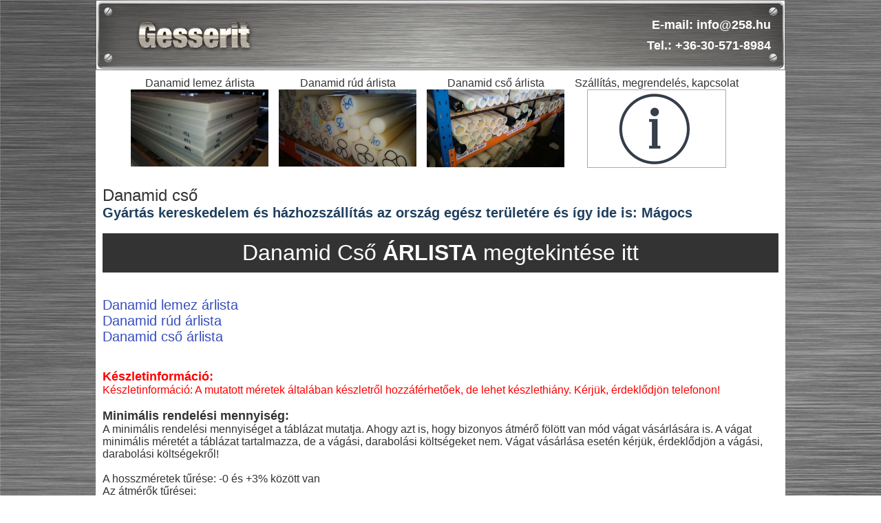

--- FILE ---
content_type: text/html; charset=utf-8
request_url: https://danamid-cso.hu/danamid-cso-magocs
body_size: 5293
content:
<!DOCTYPE html PUBLIC "-//W3C//DTD XHTML 1.0 Transitional//EN" "http://www.w3.org/tr/xhtml1/DTD/xhtml1-transitional.dtd">
<html>
 <head>
  <base href='https://danamid-cso.hu/'>
  <title>Danamid cső Mágocs</title>
  <meta name="description" content="Danamid cső Mágocs.">
  <meta name="keywords" content="Danamid, cső, Mágocs">
  <meta name="robots" content="index, follow, all">
  <meta name="GOOGLEBOT" content="INDEX, FOLLOW, ALL">
  <meta name="revisit-after" content="2 days">
  <meta http-equiv="Content-Type" content="text/html; charset=utf-8">
  <script src="http://danamid-cso.hu/js/jquery-1.11.0.min.js"></script>
  <script src="http://danamid-cso.hu/js/jquery-migrate-1.2.1.min.js"></script>
  
  <link rel="stylesheet" type="text/css" href="http://danamid-cso.hu/js/fancybox/jquery.fancybox-1.3.4.css" media="screen" />
  <script type="text/javascript" src="http://danamid-cso.hu/js/fancybox/jquery.mousewheel-3.0.4.pack.js"></script>
  <script type="text/javascript" src="http://danamid-cso.hu/js/fancybox/jquery.fancybox-1.3.4.pack.js"></script>

  
  <script src="http://danamid-cso.hu/js/script.js"></script>
  <link rel="stylesheet" type="text/css" href="https://danamid-cso.hu/css/system_style.css" />
  <script type="text/javascript">
    window.smartlook||(function(d) {
    var o=smartlook=function(){ o.api.push(arguments)},h=d.getElementsByTagName('head')[0];
    var c=d.createElement('script');o.api=new Array();c.async=true;c.type='text/javascript';
    c.charset='utf-8';c.src='//rec.smartlook.com/recorder.js';h.appendChild(c);
    })(document);
    smartlook('init', 'b700bfe142b91ba4c0ea749c7cdc487c2bb5c12d');
</script>
 </head>
 <body> 
  <center>
   <table id="fotabla" border="0" cellspacing="0">
    <tr>
	 <td align="center" valign="top">
	  <div style="background-image:url('img/logo2.png'); margin:0px; width:1000px; height:100px;">
	    <div style="width:1000px; text-align:right; line-height:30px; font-weight:bold; font-size:18px; color:#ffffff; padding-right:20px;  height:100px; display:table-cell; vertical-align:middle;">
	    E-mail: info@258.hu<br />
		Tel.: +36-30-571-8984 
	   </div>
	  </div>
	 </td>
	</tr>
	<tr>
	<td style="padding:10px; background-color:#ffffff;" valign="top" align="left" height="500">
	  	   
<div align="center" style=" margin: 0 auto; width:900px; height:140px;">
<div style="float:left; text-align:center; margin-right:15px;">
Danamid lemez árlista<br />
<a href="/danamid-cso-magocs?c=danamid-lemez-arlista">
<img src="./img/polDan/poliamid-danamid-lemez.jpg" width="200" alt="Danamid lemez árlista" title="Danamid lemez árlista">
</a>
</div>
<div style="float:left; text-align:center; margin-right:15px;">
Danamid rúd árlista<br />
<a href="/danamid-cso-magocs?c=danamid-rud-arlista">
<img src="./img/polDan/poliamid-danamid-rud.jpg" width="200 alt="Danamid rúd árlista" title="Danamid rúd árlista">
</a>
</div>
<div style="float:left; text-align:center; margin-right:15px;">
Danamid cső árlista<br />
<a href="/danamid-cso-magocs?c=danamid-cso-arlista">
<img src="./img/polDan/cso7.jpg" width="200" alt="Danamid cső árlista" title="Danamid cső árlista">
</a>
</div>
<div style="float:left; text-align:center; margin-right:15px;">
Szállítás, megrendelés, kapcsolat
<br />
<a href="/danamid-cso-magocs?c=infok">
<img src="./img/infok.jpg" width="200" style="border:1px solid #a9a9a9;">
</a>
</div>
</div>
<div style="clear:both;"></div>
<br />
<h1>Danamid cső</h1>
<h2>Gyártás kereskedelem és házhozszállítás az ország egész területére és így ide is:  Mágocs</h2>
<br />
 <div class="arBlock">
<a href="https://gesserit.hu/poliamid-cso">Danamid Cső <b>ÁRLISTA</b> megtekintése itt</a>
</div>




<style>

.arBlock{
 width:100%;
 background-color:#333;
 text-align:center;
}
.arBlock a:link,
.arBlock a:active,
.arBlock a:visited{
 color:#fff;
 display:block;
 padding:1%;
 text-decoration:none;
 font-size:32px;
}
	/* info (hed, dek, source, credit) */
.rg-container {
	font-family: 'Lato', Helvetica, Arial, sans-serif;
	font-size: 16px;
	line-height: 1.4;
	margin: 0;
	padding: 1em 0.5em;
	color: #222;
}
.rg-header {
	margin-bottom: 1em;
	text-align: left;
}

.rg-header > * {
	display: block;
}
.rg-hed {
	font-weight: bold;
	font-size: 1.4em;
}
.rg-dek {
	font-size: 1em;
}

.rg-source {
	margin: 0;
	font-size: 0.75em;
	text-align: right;
}
.rg-source .pre-colon {
	text-transform: uppercase;
}

.rg-source .post-colon {
	font-weight: bold;
}

/* table */
table.rg-table {
	width: 100%;
	margin-bottom: 0.5em;
	font-size: 1em;
	border-collapse: collapse;
	border-spacing: 0;
}
table.rg-table tr {
	-moz-box-sizing: border-box;
	box-sizing: border-box;
	margin: 0;
	padding: 0;
	border: 0;
	font-size: 100%;
	font: inherit;
	vertical-align: baseline;
	text-align: left;
	color: #333;
}
table.rg-table thead {
	border-bottom: 3px solid #ddd;
}
table.rg-table tr {
	border-bottom: 1px solid #ddd;
	color: #222;
}
table.rg-table tr.highlight {
	background-color: #dcf1f0 !important;
}
table.rg-table.zebra tr:nth-child(even) {
	background-color: #f6f6f6;
}
table.rg-table th {
	font-weight: bold;
	padding: 0.35em;
	font-size: 0.9em;
}
table.rg-table td {
	padding: 0.35em;
	font-size: 0.9em;
}
table.rg-table .highlight td {
	font-weight: bold;
}
table.rg-table th.number, td.number {
	text-align: right;
}

/* media queries */
@media screen and (max-width: 600px) {
.rg-container {
	max-width: 600px;
	margin: 0 auto;
}
table.rg-table {
	width: 100%;
}
table.rg-table tr.hide-mobile, table.rg-table th.hide-mobile, table.rg-table td.hide-mobile {
	display: none;
}
table.rg-table thead {
	display: none;
}
table.rg-table tbody {
	width: 100%;
}
table.rg-table tr, table.rg-table th, table.rg-table td {
	display: block;
	padding: 0;
}
table.rg-table tr {
	border-bottom: none;
	margin: 0 0 1em 0;
	padding: 0.5em;
}
table.rg-table tr.highlight {
	background-color: inherit !important;
}
table.rg-table.zebra tr:nth-child(even) {
	background-color: none;
}
table.rg-table.zebra td:nth-child(even) {
	background-color: #f6f6f6;
}
table.rg-table tr:nth-child(even) {
	background-color: none;
}
table.rg-table td {
	padding: 0.5em 0 0.25em 0;
	border-bottom: 1px dotted #ccc;
	text-align: center;
	font-weight:bold;
}
table.rg-table td[data-title]:before {
	content: attr(data-title);
	font-weight: normal !important;
	display: inline-block;
	content: attr(data-title);
	float: left;
	margin-right: 0.5em;
	font-size: 0.95em;
}
table.rg-table td:last-child {
	padding-right: 0;
	border-bottom: 2px solid #ccc;
}
table.rg-table td:empty {
	display: none;
}
table.rg-table .highlight td {
	background-color: inherit;
	font-weight: normal;
}
}
.redColor{
 color:#ff0000;
}

</style>


<br /><br />
<a class="linkD" href="https://gesserit.hu/poliamid-lemez">Danamid lemez árlista</a><br />
<a class="linkD" href="https://gesserit.hu/poliamid-rud">Danamid rúd árlista</a><br />
<a class="linkD" href="https://gesserit.hu/poliamid-cso">Danamid cső árlista</a><br />
<br /><br />

<span style="color:#ff0000;">
<span style="font-size:18px; font-weight:bold;">Készletinformáció:</span><br />
Készletinformáció:
A mutatott méretek általában készletről hozzáférhetőek, de lehet készlethiány. Kérjük, érdeklődjön telefonon!
</span>

<br /><br />

<span style="font-size:18px;font-weight:bold;">Minimális rendelési mennyiség:</span><br />
A minimális rendelési mennyiséget a táblázat mutatja. Ahogy azt is, hogy bizonyos átmérő fölött van mód vágat vásárlására is. A vágat minimális méretét a táblázat tartalmazza, de a vágási, darabolási költségeket nem.
Vágat vásárlása esetén kérjük, érdeklődjön a vágási, darabolási költségekről!
<br /><br />

A hosszméretek tűrése: -0 és +3% között van<br />
Az átmérők tűrései:

<style>
	/* info (hed, dek, source, credit) */
.rg-container {
	font-family: 'Lato', Helvetica, Arial, sans-serif;
	font-size: 16px;
	line-height: 1.4;
	margin: 0;
	padding: 1em 0.5em;
	color: #222;
}
.rg-header {
	margin-bottom: 1em;
	text-align: left;
}

.rg-header > * {
	display: block;
}
.rg-hed {
	font-weight: bold;
	font-size: 1.4em;
}
.rg-dek {
	font-size: 1em;
}

.rg-source {
	margin: 0;
	font-size: 0.75em;
	text-align: right;
}
.rg-source .pre-colon {
	text-transform: uppercase;
}

.rg-source .post-colon {
	font-weight: bold;
}

/* table */
table.rg-table {
	width: 100%;
	margin-bottom: 0.5em;
	font-size: 1em;
	border-collapse: collapse;
	border-spacing: 0;
}
table.rg-table tr {
	-moz-box-sizing: border-box;
	box-sizing: border-box;
	margin: 0;
	padding: 0;
	border: 0;
	font-size: 100%;
	font: inherit;
	vertical-align: baseline;
	text-align: left;
	color: #333;
}
table.rg-table thead {
	border-bottom: 3px solid #ddd;
}
table.rg-table tr {
	border-bottom: 1px solid #ddd;
	color: #222;
}
table.rg-table tr.highlight {
	background-color: #dcf1f0 !important;
}
table.rg-table.zebra tr:nth-child(even) {
	background-color: #f6f6f6;
}
table.rg-table th {
	font-weight: bold;
	padding: 0.35em;
	font-size: 0.9em;
}
table.rg-table td {
	padding: 0.35em;
	font-size: 0.9em;
}
table.rg-table .highlight td {
	font-weight: bold;
}
table.rg-table th.number, td.number {
	text-align: right;
}

/* media queries */
@media screen and (max-width: 600px) {
.rg-container {
	max-width: 600px;
	margin: 0 auto;
}
table.rg-table {
	width: 100%;
}
table.rg-table tr.hide-mobile, table.rg-table th.hide-mobile, table.rg-table td.hide-mobile {
	display: none;
}
table.rg-table thead {
	display: none;
}
table.rg-table tbody {
	width: 100%;
}
table.rg-table tr, table.rg-table th, table.rg-table td {
	display: block;
	padding: 0;
}
table.rg-table tr {
	border-bottom: none;
	margin: 0 0 1em 0;
	padding: 0.5em;
}
table.rg-table tr.highlight {
	background-color: inherit !important;
}
table.rg-table.zebra tr:nth-child(even) {
	background-color: none;
}
table.rg-table.zebra td:nth-child(even) {
	background-color: #f6f6f6;
}
table.rg-table tr:nth-child(even) {
	background-color: none;
}
table.rg-table td {
	padding: 0.5em 0 0.25em 0;
	border-bottom: 1px dotted #ccc;
	text-align: right;
	font-weight:bold;
}
table.rg-table td[data-title]:before {
	content: attr(data-title);
	font-weight: normal !important;
	display: inline-block;
	content: attr(data-title);
	float: left;
	margin-right: 0.5em;
	font-size: 0.95em;
}
table.rg-table td:last-child {
	padding-right: 0;
	border-bottom: 2px solid #ccc;
}
table.rg-table td:empty {
	display: none;
}
table.rg-table .highlight td {
	background-color: inherit;
	font-weight: normal;
}
}
.tCenter{
 text-align:center;
}

</style>
<div class='rg-container'>
	<div class='rg-content'>
		<table class='rg-table zebra' summary='Hed'>

			<thead>
				<tr>
					<th class='text '>Külső átmérő [mm]</th>
				<th class='text '>Belső átmérő [mm]</th>
				<th class='text '>Névleges falvastagság [mm]</th>
				<th class='text '>Külső átmérő tűrései</th>
				<th class='text '>Belső átmérő tűrései</th>
				</tr>
			</thead>
			<tbody>
				
				<tr class=''>
					<td class='text tCenter' data-title='Külső átmérő [mm]'>18</td>
					<td class='text tCenter' data-title='Belső átmérő [mm]'>10</td>
					<td class='text tCenter' data-title='Névleges falvastagság [mm]'>4</td>
					<td class='text ' data-title='Külső átmérő tűrései'>min: 0,4 mm; max: 1,1 mm</td>
					<td class='text ' data-title='Belső átmérő tűrései'>min: -1,1; max: -0,4 mm</td>
				</tr>
			

				<tr class=''>
					<td class='text tCenter' data-title='Külső átmérő [mm]'>20</td>
					<td class='text tCenter' data-title='Belső átmérő [mm]'>10</td>
					<td class='text tCenter' data-title='Névleges falvastagság [mm]'>5</td>
					<td class='text ' data-title='Külső átmérő tűrései'>min: 0,4 mm; max: 1,1 mm</td>
					<td class='text ' data-title='Belső átmérő tűrései'>min: -1,1; max: -0,4 mm</td>
				</tr>
			

				<tr class=''>
					<td class='text tCenter' data-title='Külső átmérő [mm]'>25</td>
					<td class='text tCenter' data-title='Belső átmérő [mm]'>10</td>
					<td class='text tCenter' data-title='Névleges falvastagság [mm]'>8</td>
					<td class='text ' data-title='Külső átmérő tűrései'>min: 0,4 mm; max: 1,1 mm</td>
					<td class='text ' data-title='Belső átmérő tűrései'>min: -1,1; max: -0,4 mm</td>
				</tr>
			

				<tr class=''>
					<td class='text tCenter' data-title='Külső átmérő [mm]'>25</td>
					<td class='text tCenter' data-title='Belső átmérő [mm]'>15</td>
					<td class='text tCenter' data-title='Névleges falvastagság [mm]'>5</td>
					<td class='text ' data-title='Külső átmérő tűrései'>min: 0,4 mm; max: 1,1 mm</td>
					<td class='text ' data-title='Belső átmérő tűrései'>min: -1,1; max: -0,4 mm</td>
				</tr>
			

				<tr class=''>
					<td class='text tCenter' data-title='Külső átmérő [mm]'>25</td>
					<td class='text tCenter' data-title='Belső átmérő [mm]'>18</td>
					<td class='text tCenter' data-title='Névleges falvastagság [mm]'>4</td>
					<td class='text ' data-title='Külső átmérő tűrései'>min: 0,4 mm; max: 1,1 mm</td>
					<td class='text ' data-title='Belső átmérő tűrései'>min: -1,1; max: -0,4 mm</td>
				</tr>
			

				<tr class=''>
					<td class='text tCenter' data-title='Külső átmérő [mm]'>25</td>
					<td class='text tCenter' data-title='Belső átmérő [mm]'>20</td>
					<td class='text tCenter' data-title='Névleges falvastagság [mm]'>2</td>
					<td class='text ' data-title='Külső átmérő tűrései'>min: 0,4 mm; max: 1,1 mm</td>
					<td class='text ' data-title='Belső átmérő tűrései'>min: -1,1; max: -0,4 mm</td>
				</tr>
			

				<tr class=''>
					<td class='text tCenter' data-title='Külső átmérő [mm]'>30</td>
					<td class='text tCenter' data-title='Belső átmérő [mm]'>15</td>
					<td class='text tCenter' data-title='Névleges falvastagság [mm]'>8</td>
					<td class='text ' data-title='Külső átmérő tűrései'>min: 0,4 mm; max: 1,1 mm</td>
					<td class='text ' data-title='Belső átmérő tűrései'>min: -1,1; max: -0,4 mm</td>
				</tr>
			

				<tr class=''>
					<td class='text tCenter' data-title='Külső átmérő [mm]'>30</td>
					<td class='text tCenter' data-title='Belső átmérő [mm]'>20</td>
					<td class='text tCenter' data-title='Névleges falvastagság [mm]'>5</td>
					<td class='text ' data-title='Külső átmérő tűrései'>min: 0,4 mm; max: 1,1 mm</td>
					<td class='text ' data-title='Belső átmérő tűrései'>min: -1,1; max: -0,4 mm</td>
				</tr>
			

				<tr class=''>
					<td class='text tCenter' data-title='Külső átmérő [mm]'>32</td>
					<td class='text tCenter' data-title='Belső átmérő [mm]'>20</td>
					<td class='text tCenter' data-title='Névleges falvastagság [mm]'>6</td>
					<td class='text ' data-title='Külső átmérő tűrései'>min: 0,6 mm; max: 2 mm</td>
					<td class='text ' data-title='Belső átmérő tűrései'>min: -2; max: -0,6 mm</td>
				</tr>
			

				<tr class=''>
					<td class='text tCenter' data-title='Külső átmérő [mm]'>36</td>
					<td class='text tCenter' data-title='Belső átmérő [mm]'>16</td>
					<td class='text tCenter' data-title='Névleges falvastagság [mm]'>10</td>
					<td class='text ' data-title='Külső átmérő tűrései'>min: 0,6 mm; max: 2 mm</td>
					<td class='text ' data-title='Belső átmérő tűrései'>min: -2; max: -0,6 mm</td>
				</tr>
			

				<tr class=''>
					<td class='text tCenter' data-title='Külső átmérő [mm]'>36</td>
					<td class='text tCenter' data-title='Belső átmérő [mm]'>20</td>
					<td class='text tCenter' data-title='Névleges falvastagság [mm]'>8</td>
					<td class='text ' data-title='Külső átmérő tűrései'>min: 0,6 mm; max: 2 mm</td>
					<td class='text ' data-title='Belső átmérő tűrései'>min: -2; max: -0,6 mm</td>
				</tr>
			

				<tr class=''>
					<td class='text tCenter' data-title='Külső átmérő [mm]'>36</td>
					<td class='text tCenter' data-title='Belső átmérő [mm]'>25</td>
					<td class='text tCenter' data-title='Névleges falvastagság [mm]'>6</td>
					<td class='text ' data-title='Külső átmérő tűrései'>min: 0,6 mm; max: 2 mm</td>
					<td class='text ' data-title='Belső átmérő tűrései'>min: -2; max: -0,6 mm</td>
				</tr>
			

				<tr class=''>
					<td class='text tCenter' data-title='Külső átmérő [mm]'>40</td>
					<td class='text tCenter' data-title='Belső átmérő [mm]'>20</td>
					<td class='text tCenter' data-title='Névleges falvastagság [mm]'>10</td>
					<td class='text ' data-title='Külső átmérő tűrései'>min: 0,6 mm; max: 2 mm</td>
					<td class='text ' data-title='Belső átmérő tűrései'>min: -2; max: -0,6 mm</td>
				</tr>
			

				<tr class=''>
					<td class='text tCenter' data-title='Külső átmérő [mm]'>40</td>
					<td class='text tCenter' data-title='Belső átmérő [mm]'>25</td>
					<td class='text tCenter' data-title='Névleges falvastagság [mm]'>8</td>
					<td class='text ' data-title='Külső átmérő tűrései'>min: 0,6 mm; max: 2 mm</td>
					<td class='text ' data-title='Belső átmérő tűrései'>min: -2; max: -0,6 mm</td>
				</tr>
			

				<tr class=''>
					<td class='text tCenter' data-title='Külső átmérő [mm]'>40</td>
					<td class='text tCenter' data-title='Belső átmérő [mm]'>30</td>
					<td class='text tCenter' data-title='Névleges falvastagság [mm]'>5</td>
					<td class='text ' data-title='Külső átmérő tűrései'>min: 0,6 mm; max: 2 mm</td>
					<td class='text ' data-title='Belső átmérő tűrései'>min: -2; max: -0,6 mm</td>
				</tr>
			

				<tr class=''>
					<td class='text tCenter' data-title='Külső átmérő [mm]'>45</td>
					<td class='text tCenter' data-title='Belső átmérő [mm]'>20</td>
					<td class='text tCenter' data-title='Névleges falvastagság [mm]'>12</td>
					<td class='text ' data-title='Külső átmérő tűrései'>min: 0,6 mm; max: 2 mm</td>
					<td class='text ' data-title='Belső átmérő tűrései'>min: -2; max: -0,6 mm</td>
				</tr>
			

				<tr class=''>
					<td class='text tCenter' data-title='Külső átmérő [mm]'>45</td>
					<td class='text tCenter' data-title='Belső átmérő [mm]'>25</td>
					<td class='text tCenter' data-title='Névleges falvastagság [mm]'>10</td>
					<td class='text ' data-title='Külső átmérő tűrései'>min: 0,6 mm; max: 2 mm</td>
					<td class='text ' data-title='Belső átmérő tűrései'>min: -2; max: -0,6 mm</td>
				</tr>
			

				<tr class=''>
					<td class='text tCenter' data-title='Külső átmérő [mm]'>45</td>
					<td class='text tCenter' data-title='Belső átmérő [mm]'>30</td>
					<td class='text tCenter' data-title='Névleges falvastagság [mm]'>8</td>
					<td class='text ' data-title='Külső átmérő tűrései'>min: 0,6 mm; max: 2 mm</td>
					<td class='text ' data-title='Belső átmérő tűrései'>min: -2; max: -0,6 mm</td>
				</tr>
			

				<tr class=''>
					<td class='text tCenter' data-title='Külső átmérő [mm]'>45</td>
					<td class='text tCenter' data-title='Belső átmérő [mm]'>35</td>
					<td class='text tCenter' data-title='Névleges falvastagság [mm]'>5</td>
					<td class='text ' data-title='Külső átmérő tűrései'>min: 0,6 mm; max: 2 mm</td>
					<td class='text ' data-title='Belső átmérő tűrései'>min: -2; max: -0,6 mm</td>
				</tr>
			

				<tr class=''>
					<td class='text tCenter' data-title='Külső átmérő [mm]'>50</td>
					<td class='text tCenter' data-title='Belső átmérő [mm]'>20</td>
					<td class='text tCenter' data-title='Névleges falvastagság [mm]'>15</td>
					<td class='text ' data-title='Külső átmérő tűrései'>min: 0,6 mm; max: 2 mm</td>
					<td class='text ' data-title='Belső átmérő tűrései'>min: -2; max: -0,6 mm</td>
				</tr>
			

				<tr class=''>
					<td class='text tCenter' data-title='Külső átmérő [mm]'>50</td>
					<td class='text tCenter' data-title='Belső átmérő [mm]'>25</td>
					<td class='text tCenter' data-title='Névleges falvastagság [mm]'>12</td>
					<td class='text ' data-title='Külső átmérő tűrései'>min: 0,6 mm; max: 2 mm</td>
					<td class='text ' data-title='Belső átmérő tűrései'>min: -2; max: -0,6 mm</td>
				</tr>
			

				<tr class=''>
					<td class='text tCenter' data-title='Külső átmérő [mm]'>50</td>
					<td class='text tCenter' data-title='Belső átmérő [mm]'>30</td>
					<td class='text tCenter' data-title='Névleges falvastagság [mm]'>10</td>
					<td class='text ' data-title='Külső átmérő tűrései'>min: 0,6 mm; max: 2 mm</td>
					<td class='text ' data-title='Belső átmérő tűrései'>min: -2; max: -0,6 mm</td>
				</tr>
			

				<tr class=''>
					<td class='text tCenter' data-title='Külső átmérő [mm]'>50</td>
					<td class='text tCenter' data-title='Belső átmérő [mm]'>40</td>
					<td class='text tCenter' data-title='Névleges falvastagság [mm]'>5</td>
					<td class='text ' data-title='Külső átmérő tűrései'>min: 0,6 mm; max: 2 mm</td>
					<td class='text ' data-title='Belső átmérő tűrései'>min: -2; max: -0,6 mm</td>
				</tr>
			

				<tr class=''>
					<td class='text tCenter' data-title='Külső átmérő [mm]'>56</td>
					<td class='text tCenter' data-title='Belső átmérő [mm]'>30</td>
					<td class='text tCenter' data-title='Névleges falvastagság [mm]'>13</td>
					<td class='text ' data-title='Külső átmérő tűrései'>min: 0,8 mm; max: 2,5 mm</td>
					<td class='text ' data-title='Belső átmérő tűrései'>min: -2,5; max: -0,8 mm</td>
				</tr>
			

				<tr class=''>
					<td class='text tCenter' data-title='Külső átmérő [mm]'>56</td>
					<td class='text tCenter' data-title='Belső átmérő [mm]'>40</td>
					<td class='text tCenter' data-title='Névleges falvastagság [mm]'>8</td>
					<td class='text ' data-title='Külső átmérő tűrései'>min: 0,8 mm; max: 2,5 mm</td>
					<td class='text ' data-title='Belső átmérő tűrései'>min: -2,5; max: -0,8 mm</td>
				</tr>
			

				<tr class=''>
					<td class='text tCenter' data-title='Külső átmérő [mm]'>60</td>
					<td class='text tCenter' data-title='Belső átmérő [mm]'>30</td>
					<td class='text tCenter' data-title='Névleges falvastagság [mm]'>15</td>
					<td class='text ' data-title='Külső átmérő tűrései'>min: 0,8 mm; max: 2,5 mm</td>
					<td class='text ' data-title='Belső átmérő tűrései'>min: -2,5; max: -0,8 mm</td>
				</tr>
			

				<tr class=''>
					<td class='text tCenter' data-title='Külső átmérő [mm]'>60</td>
					<td class='text tCenter' data-title='Belső átmérő [mm]'>40</td>
					<td class='text tCenter' data-title='Névleges falvastagság [mm]'>10</td>
					<td class='text ' data-title='Külső átmérő tűrései'>min: 0,8 mm; max: 2,5 mm</td>
					<td class='text ' data-title='Belső átmérő tűrései'>min: -2,5; max: -0,8 mm</td>
				</tr>
			

				<tr class=''>
					<td class='text tCenter' data-title='Külső átmérő [mm]'>60</td>
					<td class='text tCenter' data-title='Belső átmérő [mm]'>50</td>
					<td class='text tCenter' data-title='Névleges falvastagság [mm]'>5</td>
					<td class='text ' data-title='Külső átmérő tűrései'>min: 0,8 mm; max: 2,5 mm</td>
					<td class='text ' data-title='Belső átmérő tűrései'>min: -2,5; max: -0,8 mm</td>
				</tr>
			

				<tr class=''>
					<td class='text tCenter' data-title='Külső átmérő [mm]'>66</td>
					<td class='text tCenter' data-title='Belső átmérő [mm]'>40</td>
					<td class='text tCenter' data-title='Névleges falvastagság [mm]'>13</td>
					<td class='text ' data-title='Külső átmérő tűrései'>min: 0,8 mm; max: 3 mm</td>
					<td class='text ' data-title='Belső átmérő tűrései'>min: -3; max: -0,8 mm</td>
				</tr>
			

				<tr class=''>
					<td class='text tCenter' data-title='Külső átmérő [mm]'>66</td>
					<td class='text tCenter' data-title='Belső átmérő [mm]'>50</td>
					<td class='text tCenter' data-title='Névleges falvastagság [mm]'>8</td>
					<td class='text ' data-title='Külső átmérő tűrései'>min: 0,8 mm; max: 3 mm</td>
					<td class='text ' data-title='Belső átmérő tűrései'>min: -3; max: -0,8 mm</td>
				</tr>
			

				<tr class=''>
					<td class='text tCenter' data-title='Külső átmérő [mm]'>70</td>
					<td class='text tCenter' data-title='Belső átmérő [mm]'>30</td>
					<td class='text tCenter' data-title='Névleges falvastagság [mm]'>20</td>
					<td class='text ' data-title='Külső átmérő tűrései'>min: 0,8 mm; max: 3 mm</td>
					<td class='text ' data-title='Belső átmérő tűrései'>min: -3; max: -0,8 mm</td>
				</tr>
			

				<tr class=''>
					<td class='text tCenter' data-title='Külső átmérő [mm]'>70</td>
					<td class='text tCenter' data-title='Belső átmérő [mm]'>36</td>
					<td class='text tCenter' data-title='Névleges falvastagság [mm]'>17</td>
					<td class='text ' data-title='Külső átmérő tűrései'>min: 0,8 mm; max: 3 mm</td>
					<td class='text ' data-title='Belső átmérő tűrései'>min: -3; max: -0,8 mm</td>
				</tr>
			

				<tr class=''>
					<td class='text tCenter' data-title='Külső átmérő [mm]'>70</td>
					<td class='text tCenter' data-title='Belső átmérő [mm]'>40</td>
					<td class='text tCenter' data-title='Névleges falvastagság [mm]'>15</td>
					<td class='text ' data-title='Külső átmérő tűrései'>min: 0,8 mm; max: 3 mm</td>
					<td class='text ' data-title='Belső átmérő tűrései'>min: -3; max: -0,8 mm</td>
				</tr>
			

				<tr class=''>
					<td class='text tCenter' data-title='Külső átmérő [mm]'>70</td>
					<td class='text tCenter' data-title='Belső átmérő [mm]'>50</td>
					<td class='text tCenter' data-title='Névleges falvastagság [mm]'>10</td>
					<td class='text ' data-title='Külső átmérő tűrései'>min: 0,8 mm; max: 3 mm</td>
					<td class='text ' data-title='Belső átmérő tűrései'>min: -3; max: -0,8 mm</td>
				</tr>
			

				<tr class=''>
					<td class='text tCenter' data-title='Külső átmérő [mm]'>70</td>
					<td class='text tCenter' data-title='Belső átmérő [mm]'>60</td>
					<td class='text tCenter' data-title='Névleges falvastagság [mm]'>5</td>
					<td class='text ' data-title='Külső átmérő tűrései'>min: 0,8 mm; max: 3 mm</td>
					<td class='text ' data-title='Belső átmérő tűrései'>min: -3; max: -0,8 mm</td>
				</tr>
			

				<tr class=''>
					<td class='text tCenter' data-title='Külső átmérő [mm]'>80</td>
					<td class='text tCenter' data-title='Belső átmérő [mm]'>30</td>
					<td class='text tCenter' data-title='Névleges falvastagság [mm]'>25</td>
					<td class='text ' data-title='Külső átmérő tűrései'>min: 0,8 mm; max: 3 mm</td>
					<td class='text ' data-title='Belső átmérő tűrései'>min: -3; max: -0,8 mm</td>
				</tr>
			

				<tr class=''>
					<td class='text tCenter' data-title='Külső átmérő [mm]'>80</td>
					<td class='text tCenter' data-title='Belső átmérő [mm]'>40</td>
					<td class='text tCenter' data-title='Névleges falvastagság [mm]'>20</td>
					<td class='text ' data-title='Külső átmérő tűrései'>min: 0,8 mm; max: 3 mm</td>
					<td class='text ' data-title='Belső átmérő tűrései'>min: -3; max: -0,8 mm</td>
				</tr>
			

				<tr class=''>
					<td class='text tCenter' data-title='Külső átmérő [mm]'>80</td>
					<td class='text tCenter' data-title='Belső átmérő [mm]'>50</td>
					<td class='text tCenter' data-title='Névleges falvastagság [mm]'>15</td>
					<td class='text ' data-title='Külső átmérő tűrései'>min: 0,8 mm; max: 3 mm</td>
					<td class='text ' data-title='Belső átmérő tűrései'>min: -3; max: -0,8 mm</td>
				</tr>
			

				<tr class=''>
					<td class='text tCenter' data-title='Külső átmérő [mm]'>80</td>
					<td class='text tCenter' data-title='Belső átmérő [mm]'>60</td>
					<td class='text tCenter' data-title='Névleges falvastagság [mm]'>10</td>
					<td class='text ' data-title='Külső átmérő tűrései'>min: 0,8 mm; max: 3 mm</td>
					<td class='text ' data-title='Belső átmérő tűrései'>min: -3; max: -0,8 mm</td>
				</tr>
			

				<tr class=''>
					<td class='text tCenter' data-title='Külső átmérő [mm]'>85</td>
					<td class='text tCenter' data-title='Belső átmérő [mm]'>70</td>
					<td class='text tCenter' data-title='Névleges falvastagság [mm]'>8</td>
					<td class='text ' data-title='Külső átmérő tűrései'>min: 1,2 mm; max: 3,6 mm</td>
					<td class='text ' data-title='Belső átmérő tűrései'>min: -5; max: -1,6 mm</td>
				</tr>
			

				<tr class=''>
					<td class='text tCenter' data-title='Külső átmérő [mm]'>90</td>
					<td class='text tCenter' data-title='Belső átmérő [mm]'>50</td>
					<td class='text tCenter' data-title='Névleges falvastagság [mm]'>20</td>
					<td class='text ' data-title='Külső átmérő tűrései'>min: 1,2 mm; max: 3,6 mm</td>
					<td class='text ' data-title='Belső átmérő tűrései'>min: -5; max: -1,6 mm</td>
				</tr>
			

				<tr class=''>
					<td class='text tCenter' data-title='Külső átmérő [mm]'>90</td>
					<td class='text tCenter' data-title='Belső átmérő [mm]'>60</td>
					<td class='text tCenter' data-title='Névleges falvastagság [mm]'>15</td>
					<td class='text ' data-title='Külső átmérő tűrései'>min: 1,2 mm; max: 3,6 mm</td>
					<td class='text ' data-title='Belső átmérő tűrései'>min: -5; max: -1,6 mm</td>
				</tr>
			

				<tr class=''>
					<td class='text tCenter' data-title='Külső átmérő [mm]'>90</td>
					<td class='text tCenter' data-title='Belső átmérő [mm]'>70</td>
					<td class='text tCenter' data-title='Névleges falvastagság [mm]'>10</td>
					<td class='text ' data-title='Külső átmérő tűrései'>min: 1,2 mm; max: 3,6 mm</td>
					<td class='text ' data-title='Belső átmérő tűrései'>min: -5; max: -1,6 mm</td>
				</tr>
			

				<tr class=''>
					<td class='text tCenter' data-title='Külső átmérő [mm]'>100</td>
					<td class='text tCenter' data-title='Belső átmérő [mm]'>50</td>
					<td class='text tCenter' data-title='Névleges falvastagság [mm]'>25</td>
					<td class='text ' data-title='Külső átmérő tűrései'>min: 1,2 mm; max: 3,6 mm</td>
					<td class='text ' data-title='Belső átmérő tűrései'>min: -5; max: -1,6 mm</td>
				</tr>
			

				<tr class=''>
					<td class='text tCenter' data-title='Külső átmérő [mm]'>100</td>
					<td class='text tCenter' data-title='Belső átmérő [mm]'>60</td>
					<td class='text tCenter' data-title='Névleges falvastagság [mm]'>20</td>
					<td class='text ' data-title='Külső átmérő tűrései'>min: 1,2 mm; max: 3,6 mm</td>
					<td class='text ' data-title='Belső átmérő tűrései'>min: -5; max: -1,6 mm</td>
				</tr>
			

				<tr class=''>
					<td class='text tCenter' data-title='Külső átmérő [mm]'>100</td>
					<td class='text tCenter' data-title='Belső átmérő [mm]'>70</td>
					<td class='text tCenter' data-title='Névleges falvastagság [mm]'>15</td>
					<td class='text ' data-title='Külső átmérő tűrései'>min: 1,2 mm; max: 3,6 mm</td>
					<td class='text ' data-title='Belső átmérő tűrései'>min: -5; max: -1,6 mm</td>
				</tr>
			

				<tr class=''>
					<td class='text tCenter' data-title='Külső átmérő [mm]'>100</td>
					<td class='text tCenter' data-title='Belső átmérő [mm]'>80</td>
					<td class='text tCenter' data-title='Névleges falvastagság [mm]'>10</td>
					<td class='text ' data-title='Külső átmérő tűrései'>min: 1,2 mm; max: 3,6 mm</td>
					<td class='text ' data-title='Belső átmérő tűrései'>min: -5; max: -1,6 mm</td>
				</tr>
			

				<tr class=''>
					<td class='text tCenter' data-title='Külső átmérő [mm]'>115</td>
					<td class='text tCenter' data-title='Belső átmérő [mm]'>80</td>
					<td class='text tCenter' data-title='Névleges falvastagság [mm]'>18</td>
					<td class='text ' data-title='Külső átmérő tűrései'>min: 1,5 mm; max: 4,5 mm</td>
					<td class='text ' data-title='Belső átmérő tűrései'>min: -6,5; max: -2 mm</td>
				</tr>
			

				<tr class=''>
					<td class='text tCenter' data-title='Külső átmérő [mm]'>125</td>
					<td class='text tCenter' data-title='Belső átmérő [mm]'>80</td>
					<td class='text tCenter' data-title='Névleges falvastagság [mm]'>22</td>
					<td class='text ' data-title='Külső átmérő tűrései'>min: 1,5 mm; max: 4,5 mm</td>
					<td class='text ' data-title='Belső átmérő tűrései'>min: -6,5; max: -2 mm</td>
				</tr>
			
			</tbody>
		</table>
	</div>

</div>


<style>
 a.linkD:link,
 a.linkD:active,
 a.linkD:visited{
  text-decoration:none;
  font-size:20px;
  color:#364dbf;
 }
 a.linkD:hover{
  text-decoration:underline; 
 }
 .ar1{
  color:#ff0000;
 }
</style>

<br /><br />
A táblázatban szereplő méretek mm-ben vannak megadva. Nem szükséges a teljes tábla megvásárlása. Van lehetőség a Danamid cső
csövek perselyek darabolására is.
<br /><br />
Érdeklődjön telefonon az árak, rendelési lehetőség, határidők, kalkulátor, stb. miatt, és kérjük, látogasson el webáruházunkba.
<br /><br />
A legáltalánosabb poilamid feléket és néhány speciális változat érhető el azonnal raktárról.
<br /><br />
A poliamid fő jellemzői:<br />
nagy szilárdság: 70–110 MPa (folyáshatár, húzószilárdság, nyomószilárdság),<br />
szívósság (hornyolt Charpy): 12 kJ/m2 – nem törik,<br />
jó csúszási tulajdonságok : m = 0,15–0,5 (száraz csúszás simított és köszörült acélon),<br />
széles alkalmazási hőmérséklettartomány: –40°C-tól +140°C-ig,<br />
nagy keménység (Rockwell): M 85 – M 98,<br />
jó kifáradási szilárdság és csillapítási képesség,<br />
jó kopásállóság,<br />
kedvező kúszási ellenállás: 18 – 26 MPa feszültség 1% nyúláshoz 1000 h alatt,<br />
sűrűség: 1,15 – 1,16 kg/dm3<br /><br />

 

Alapfokozat: <br />

PA 6 öntött, extrudált Danamid cső,      PA 66 extrudált Danamid cső,   
  PA 4.6 extrudált Danamid cső,    PA 12 extrudált Danamid cső

 <br /><br />

Különleges fokozat: <br />

Speciális tulajdonságok (jobb siklás, kopásállóság, nagyobb szilárdság, mérettartósság)
 érdekében létezik szállal erősített és/vagy kenőanyaggal töltött alapanyag.
<br /><br />
 

Fő alkalmazási terület: <br />

Csapágyperselyek, vezető és kopólécek, tartó-, feszítő,- vezető-, szállítógörgők, 
kötélcsigák, csigaperselyek, fogaskerekek, fogaslécek, csigakerekek, lánckerekek, 
kalapácsfejek, vágólapok, lehúzók, szigetelőelemek, tömítőgyűrűk stb. 
Nedves környezetben, precíziós alkatrészeknél figyelembe kell venni a 
poliamidok vízfelvételéből eredő méretváltozást, illetve teherbírás 
számításánál a változó anyagjellemzőket!
<br /><br />
 

Megmunkálási technológia: <br />

 

Forgácsolás (esztergálás, marás, fúrás, dörzsárazás, fűrészelés): a hagyományos 
fém, bizonyos esetekben famegmunkáló szerszámok - szénacél, gyorsacél, keményfém, gyémánt -
 használhatók éles kivitelben. Hűtés javasolt, mellyel nagy forgácsolási sebességek alkalmazhatók
pl. v = 100–500 m/min esztergálásra és marásra, v = 50–100 m/min fúrásra.
<br /><br />
Ragasztás és hegesztés: megvalósítható.


 

 


<br /><br />
Néhány kép a raktári <b>Danamid cső</b> készletről:
<hr />
               <div style="float:left; margin-left:15px; margin-bottom:10px;">
    <div>
	 Danamid cső  Mágocs
	</div>
    <div>
     <img src="../img/polDan/cso1.jpg" width="250" alt="Danamid cső  Mágocs" title="Danamid cső  Mágocs"></img>
    </div>
   </div>
              <div style="float:left; margin-left:15px; margin-bottom:10px;">
    <div>
	 Danamid cső  Mágocs
	</div>
    <div>
     <img src="../img/polDan/cso2.jpg" width="250" alt="Danamid cső  Mágocs" title="Danamid cső  Mágocs"></img>
    </div>
   </div>
              <div style="float:left; margin-left:15px; margin-bottom:10px;">
    <div>
	 Danamid cső  Mágocs
	</div>
    <div>
     <img src="../img/polDan/cso3.jpg" width="250" alt="Danamid cső  Mágocs" title="Danamid cső  Mágocs"></img>
    </div>
   </div>
              <div style="float:left; margin-left:15px; margin-bottom:10px;">
    <div>
	 Danamid cső  Mágocs
	</div>
    <div>
     <img src="../img/polDan/cso4.jpg" width="250" alt="Danamid cső  Mágocs" title="Danamid cső  Mágocs"></img>
    </div>
   </div>
              <div style="float:left; margin-left:15px; margin-bottom:10px;">
    <div>
	 Danamid cső  Mágocs
	</div>
    <div>
     <img src="../img/polDan/cso5.jpg" width="250" alt="Danamid cső  Mágocs" title="Danamid cső  Mágocs"></img>
    </div>
   </div>
              <div style="float:left; margin-left:15px; margin-bottom:10px;">
    <div>
	 Danamid cső  Mágocs
	</div>
    <div>
     <img src="../img/polDan/cso6.jpg" width="250" alt="Danamid cső  Mágocs" title="Danamid cső  Mágocs"></img>
    </div>
   </div>
              <div style="float:left; margin-left:15px; margin-bottom:10px;">
    <div>
	 Danamid cső  Mágocs
	</div>
    <div>
     <img src="../img/polDan/cso7.jpg" width="250" alt="Danamid cső  Mágocs" title="Danamid cső  Mágocs"></img>
    </div>
   </div>
                                                                                                                                                              <div style="float:left; margin-left:15px; margin-bottom:10px;">
    <div>
	 Danamid cső  Mágocs
	</div>
    <div>
     <img src="../img/polDan/poliamid-danamid-cso-persely.jpg" width="250" alt="Danamid cső  Mágocs" title="Danamid cső  Mágocs"></img>
    </div>
   </div>
                                                                                                                                                                                                              
	  	</td>
	</tr>
	<tr>
	<td align="center" style="background-color:#ffffff;">
	 <hr />
	  <a href="http://danamid-cso.hu" class="also">Főoldal</a><br /><br />
	  	 </td>
	 </tr>
	 <tr>
	 <td style="background-color:#ffffff; padding-left:25px;">
	  <style>
	   a.tarslinkek:link{
	    font-size:10px;
	   }
	  </style>

	 </td>
	</tr>
	 <tr>
	  <td align="center" style="font-size:12px; background-color:#ffffff;">
	   <hr />
	   	 
	   <a href="http://gesserit.hu" target="_blank">gesserit.hu</a> | 

	 
	   <a href="http://danamid-cso-gyartas.hu" target="_blank">danamid-cso-gyartas.hu</a> | 

	 
	   <a href="http://fortuna-szonyegtisztito.hu" target="_blank">fortuna-szonyegtisztito.hu</a> | 

	  
	 
	    Gesserit Kft. &copy; 2016
	   <hr />
	  </td>
	 </tr>
	 </table>
	</center>
 </body>
</html>







--- FILE ---
content_type: text/css
request_url: https://danamid-cso.hu/css/system_style.css
body_size: 426
content:
body{
 background-image:url("../img/bg.jpg");
 background-attachment:fixed;
 margin:0px; 
}
h1{
 font-family:"Arial";
 font-size:24px;
font-weight:normal;
 margin:0px;
}
h2{
  font-family:"Arial";
 font-size:20px;
 color:#1e3f5e;
 margin:0px;

}
body,td{
 font-family:"Arial";
 color:#333333; 
}
#fotabla{
 width:1000px;
 
}
#menusor{
 margin-top:15px;
 background-image:url(../img/line.jpg);
 background-position:center;
 text-align:center;
 width:880px;
 height:25px;
}
a.also:link, a.also:active, a.also:visited{
 text-decoration:none;
 color:#0031e5;
 font-size:12px;
}
a.also:hover{
 text-decoration:underline;
}

a.cl:link, a.cl:active, a.cl:visited{
 text-decoration:none;
 color:#0031e5;
 font-size:18px;
}
a.cl:hover{
 text-decoration:underline;
}

#menusor a:link, #menusor a:active, #menusor a:visited{
 color:#1e3f5e;
 text-decoration:none;
 font-size:14px;
 font-weight:bold;
}
#menusor a:hover{
 text-decoration:underline;
}
hr{
 color:#A9A9A9;
 background-color:#A9A9A9;
 height:1px;
 border:none;
}
a.ol:link, a.ol:active, a.ol:visited{
 color:#0031e5;
 text-decoration:none;
}
a.ol:hover{
 text-decoration:underline;
}